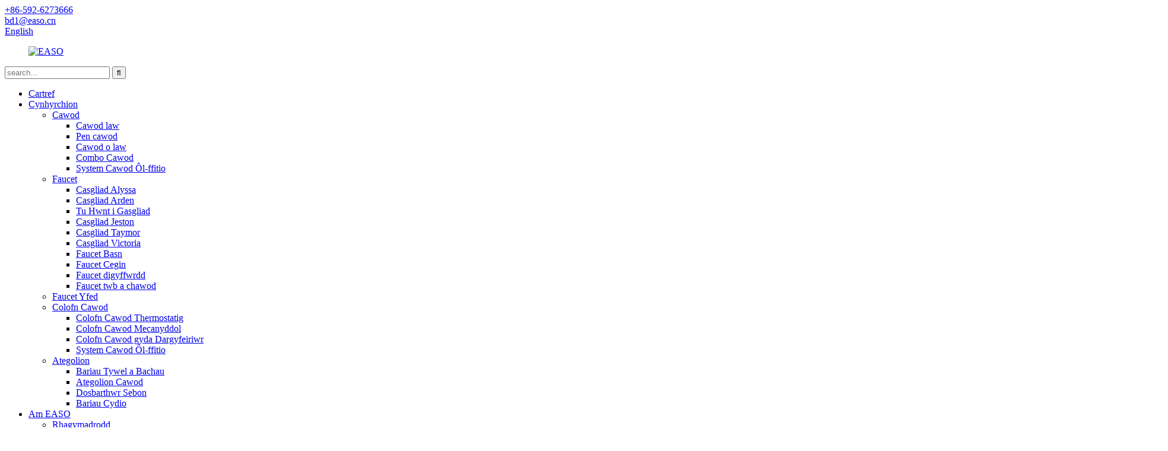

--- FILE ---
content_type: text/html
request_url: https://cy.easohome.com/products/
body_size: 7784
content:
<!DOCTYPE html> <html dir="ltr" lang="cy"> <head> <!-- Global site tag (gtag.js) - Google Analytics --> <script async src="https://www.googletagmanager.com/gtag/js?id=UA-65823195-107"></script> <script>
  window.dataLayer = window.dataLayer || [];
  function gtag(){dataLayer.push(arguments);}
  gtag('js', new Date());

  gtag('config', 'UA-65823195-107');
</script> <title>Cynhyrchion</title> <meta http-equiv="Content-Type" content="text/html; charset=UTF-8" /> <meta name="viewport" content="width=device-width,initial-scale=1,minimum-scale=1,maximum-scale=1,user-scalable=no"> <link rel="apple-touch-icon-precomposed" href=""> <meta name="format-detection" content="telephone=no"> <meta name="apple-mobile-web-app-capable" content="yes"> <meta name="apple-mobile-web-app-status-bar-style" content="black"> <link href="//cdn.globalso.com/easohome/style/global/style.css" rel="stylesheet"> <link href="//cdn.globalso.com/easohome/style/public/public.css" rel="stylesheet">   <link rel="shortcut icon" href="https://www.easohome.com/uploads/EASO-64x64.jpg" /> <meta name="description" content="Cynhyrchwyr Cynhyrchion, Ffatri, Cyflenwyr O Tsieina, Rydym yn mawr obeithio sefydlu rhai perthnasoedd boddhaol gyda chi yn y dyfodol agos. Byddwn yn rhoi gwybod i chi am ein cynnydd ac yn edrych ymlaen at feithrin cysylltiadau busnes cyson gyda chi." /> <link href="//cdn.globalso.com/hide_search.css" rel="stylesheet"/><link href="//www.easohome.com/style/cy.html.css" rel="stylesheet"/><link rel="alternate" hreflang="cy" href="https://www.easohome.com/cy/" /></head> <body> <header class="head-wrapper">   <nav class="gm-sep topbar">     <section class="layout">        <div class="gm-sep head-contact">         <div class="head-phone"> <a href="tel:+86-592-6273666"><span>+86-592-6273666</span></a> </div>        <div class="head-email"> <a href="/cy/cdn-cgi/l/email-protection#13717722537672607c3d707d" class="add_email12"><span><span class="__cf_email__" data-cfemail="11737520517470627e3f727f">[e-bost wedi'i warchod]</span></span></a> </div>      </div>         <div class="change-language ensemble">   <div class="change-language-info">     <div class="change-language-title medium-title">        <div class="language-flag language-flag-en"><a href="https://www.easohome.com/"><b class="country-flag"></b><span>English</span> </a></div>        <b class="language-icon"></b>      </div> 	<div class="change-language-cont sub-content">         <div class="empty"></div>     </div>   </div> </div> <!--theme187-->           </section>   </nav>   <nav class="nav-bar">     <div class="nav-wrap">     <figure class="logo"><a href="/cy/">                 <img src="https://cdnus.globalso.com/easohome/EASO1.png" alt="EASO">                 </a></figure>     <div class="head-search">       <div class="head-search-form">          <form  action="https://www.easohome.com/index.php" method="get">           <input class="search-ipt" type="text" placeholder="search..."  name="s" id="s" />           <input type="hidden" name="cat" value="490"/>           <input class="search-btn" type="submit"  id="searchsubmit" value="&#xf002;"/>         </form>       </div>       <div class="search-toggle"></div>     </div>     <ul class="nav">        <li id="menu-item-293" class="menu-item menu-item-type-custom menu-item-object-custom menu-item-293"><a href="/cy/">Cartref</a></li> <li id="menu-item-55" class="menu-item menu-item-type-taxonomy menu-item-object-category nav-current menu-item-55"><a href="/cy/products/">Cynhyrchion</a> <ul class="sub-menu"> 	<li id="menu-item-1299" class="menu-item menu-item-type-taxonomy menu-item-object-category menu-item-1299"><a href="/cy/shower-products/">Cawod</a> 	<ul class="sub-menu"> 		<li id="menu-item-1303" class="menu-item menu-item-type-taxonomy menu-item-object-category menu-item-1303"><a href="/cy/hand-shower/">Cawod law</a></li> 		<li id="menu-item-1641" class="menu-item menu-item-type-taxonomy menu-item-object-category menu-item-1641"><a href="/cy/shower-head/">Pen cawod</a></li> 		<li id="menu-item-1304" class="menu-item menu-item-type-taxonomy menu-item-object-category menu-item-1304"><a href="/cy/rain-shower/">Cawod o law</a></li> 		<li id="menu-item-1640" class="menu-item menu-item-type-taxonomy menu-item-object-category menu-item-1640"><a href="/cy/shower-combo/">Combo Cawod</a></li> 		<li id="menu-item-9432" class="menu-item menu-item-type-taxonomy menu-item-object-category menu-item-9432"><a href="/cy/retrofit-shower-system-products/">System Cawod Ôl-ffitio</a></li> 	</ul> </li> 	<li id="menu-item-1294" class="menu-item menu-item-type-taxonomy menu-item-object-category menu-item-1294"><a href="/cy/faucet/">Faucet</a> 	<ul class="sub-menu"> 		<li id="menu-item-9446" class="menu-item menu-item-type-taxonomy menu-item-object-category menu-item-9446"><a href="/cy/alyssa-collection/">Casgliad Alyssa</a></li> 		<li id="menu-item-9447" class="menu-item menu-item-type-taxonomy menu-item-object-category menu-item-9447"><a href="/cy/arden-collection/">Casgliad Arden</a></li> 		<li id="menu-item-9448" class="menu-item menu-item-type-taxonomy menu-item-object-category menu-item-9448"><a href="/cy/beyond-collection/">Tu Hwnt i Gasgliad</a></li> 		<li id="menu-item-9449" class="menu-item menu-item-type-taxonomy menu-item-object-category menu-item-9449"><a href="/cy/jeston-collection/">Casgliad Jeston</a></li> 		<li id="menu-item-9450" class="menu-item menu-item-type-taxonomy menu-item-object-category menu-item-9450"><a href="/cy/taymor-collection/">Casgliad Taymor</a></li> 		<li id="menu-item-9451" class="meun_border menu-item menu-item-type-taxonomy menu-item-object-category menu-item-9451"><a href="/cy/victoria-collection/">Casgliad Victoria</a></li> 		<li id="menu-item-8133" class="menu-item menu-item-type-taxonomy menu-item-object-category menu-item-8133"><a href="/cy/basin-faucet/">Faucet Basn</a></li> 		<li id="menu-item-1296" class="menu-item menu-item-type-taxonomy menu-item-object-category menu-item-1296"><a href="/cy/kitchen-faucet/">Faucet Cegin</a></li> 		<li id="menu-item-6496" class="menu-item menu-item-type-taxonomy menu-item-object-category menu-item-6496"><a href="/cy/touchless-faucet-faucet/">Faucet digyffwrdd</a></li> 		<li id="menu-item-6497" class="menu-item menu-item-type-taxonomy menu-item-object-category menu-item-6497"><a href="/cy/tub-shower-faucet-faucet/">Faucet twb a chawod</a></li> 	</ul> </li> 	<li id="menu-item-6495" class="menu-item menu-item-type-taxonomy menu-item-object-category menu-item-6495"><a href="/cy/drinking-fauce/">Faucet Yfed</a></li> 	<li id="menu-item-1305" class="menu-item menu-item-type-taxonomy menu-item-object-category menu-item-1305"><a href="/cy/shower-column/">Colofn Cawod</a> 	<ul class="sub-menu"> 		<li id="menu-item-1309" class="menu-item menu-item-type-taxonomy menu-item-object-category menu-item-1309"><a href="/cy/thermo-shower-column/">Colofn Cawod Thermostatig</a></li> 		<li id="menu-item-1307" class="menu-item menu-item-type-taxonomy menu-item-object-category menu-item-1307"><a href="/cy/mechanical-shower-column/">Colofn Cawod Mecanyddol</a></li> 		<li id="menu-item-1306" class="menu-item menu-item-type-taxonomy menu-item-object-category menu-item-1306"><a href="/cy/shower-column-with-diverter/">Colofn Cawod gyda Dargyfeiriwr</a></li> 		<li id="menu-item-7512" class="menu-item menu-item-type-taxonomy menu-item-object-category menu-item-7512"><a href="/cy/retrofit-shower-system/">System Cawod Ôl-ffitio</a></li> 	</ul> </li> 	<li id="menu-item-6490" class="menu-item menu-item-type-taxonomy menu-item-object-category menu-item-6490"><a href="/cy/accessories/">Ategolion</a> 	<ul class="sub-menu"> 		<li id="menu-item-6494" class="menu-item menu-item-type-taxonomy menu-item-object-category menu-item-6494"><a href="/cy/towel-bars-hooks/">Bariau Tywel a Bachau</a></li> 		<li id="menu-item-8791" class="menu-item menu-item-type-taxonomy menu-item-object-category menu-item-8791"><a href="/cy/shower-accessories/">Ategolion Cawod</a></li> 		<li id="menu-item-6493" class="menu-item menu-item-type-taxonomy menu-item-object-category menu-item-6493"><a href="/cy/soap-dispenser-accessories/">Dosbarthwr Sebon</a></li> 		<li id="menu-item-6491" class="menu-item menu-item-type-taxonomy menu-item-object-category menu-item-6491"><a href="/cy/grab-bars/">Bariau Cydio</a></li> 	</ul> </li> </ul> </li> <li id="menu-item-825" class="menu-item menu-item-type-post_type menu-item-object-page menu-item-825"><a href="/cy/about-us/">Am EASO</a> <ul class="sub-menu"> 	<li id="menu-item-1241" class="menu-item menu-item-type-post_type menu-item-object-page menu-item-1241"><a href="/cy/about-us/">Rhagymadrodd</a></li> 	<li id="menu-item-1237" class="menu-item menu-item-type-post_type menu-item-object-page menu-item-1237"><a href="/cy/company-history-2/">Hanes</a></li> 	<li id="menu-item-5841" class="menu-item menu-item-type-post_type menu-item-object-page menu-item-5841"><a href="/cy/service-ability/">Partner Busnes</a></li> </ul> </li> <li id="menu-item-1240" class="menu-item menu-item-type-post_type menu-item-object-page menu-item-1240"><a href="/cy/design-innovation/">Gwerth Craidd</a> <ul class="sub-menu"> 	<li id="menu-item-1242" class="menu-item menu-item-type-post_type menu-item-object-page menu-item-1242"><a href="/cy/design-innovation/">Dylunio</a></li> 	<li id="menu-item-6347" class="menu-item menu-item-type-custom menu-item-object-custom menu-item-6347"><a href="/cy/technology-innovation/">Arloesedd</a></li> 	<li id="menu-item-1244" class="menu-item menu-item-type-post_type menu-item-object-page menu-item-1244"><a href="/cy/quality-control/">Rheoli Ansawdd</a></li> 	<li id="menu-item-1245" class="menu-item menu-item-type-post_type menu-item-object-page menu-item-1245"><a href="/cy/manufacturing/">Gweithgynhyrchu</a></li> </ul> </li> <li id="menu-item-362" class="menu-item menu-item-type-custom menu-item-object-custom menu-item-362"><a href="/cy/news/">Newyddion</a></li> <li id="menu-item-353" class="menu-item menu-item-type-post_type menu-item-object-page menu-item-353"><a href="/cy/contact-us/">Cysylltwch â Ni</a></li> <li id="menu-item-9612" class="menu-item menu-item-type-custom menu-item-object-custom menu-item-9612"><a target="_blank" href="https://easowellness.com/">Cynnyrch Gofal Cartref</a></li>       </ul>     </div>   </nav> </header>     <nav class="path-bar">   <ul class="path-nav gm-sep">     <li> <a itemprop="breadcrumb" href="/cy/">Cartref</a></li><li> <a href="#">Cynhyrchion</a></li>   </ul> </nav>	 <section class="layout main_content">      	 <aside class="aside"> <section class="aside-wrap">            <section class="side-widget">              <div class="side-tit-bar">                 <h4 class="side-tit">Categorïau</h4>              </div>               <ul class="side-cate">                <li id="menu-item-1315" class="menu-item menu-item-type-taxonomy menu-item-object-category menu-item-1315"><a href="/cy/shower-products/">Cawod</a> <ul class="sub-menu"> 	<li id="menu-item-1319" class="menu-item menu-item-type-taxonomy menu-item-object-category menu-item-1319"><a href="/cy/hand-shower/">Cawod law</a></li> 	<li id="menu-item-1320" class="menu-item menu-item-type-taxonomy menu-item-object-category menu-item-1320"><a href="/cy/rain-shower/">Cawod o law</a></li> 	<li id="menu-item-1643" class="menu-item menu-item-type-taxonomy menu-item-object-category menu-item-1643"><a href="/cy/shower-head/">Pen cawod</a></li> 	<li id="menu-item-1644" class="menu-item menu-item-type-taxonomy menu-item-object-category menu-item-1644"><a href="/cy/shower-combo/">Combo Cawod</a></li> 	<li id="menu-item-9526" class="menu-item menu-item-type-taxonomy menu-item-object-category menu-item-9526"><a href="/cy/retrofit-shower-system-products/">System Cawod Ôl-ffitio</a></li> </ul> </li> <li id="menu-item-1310" class="menu-item menu-item-type-taxonomy menu-item-object-category menu-item-1310"><a href="/cy/faucet/">Faucet</a> <ul class="sub-menu"> 	<li id="menu-item-9590" class="menu-item menu-item-type-taxonomy menu-item-object-category menu-item-9590"><a href="/cy/alyssa-collection/">Casgliad Alyssa</a></li> 	<li id="menu-item-9591" class="menu-item menu-item-type-taxonomy menu-item-object-category menu-item-9591"><a href="/cy/arden-collection/">Casgliad Arden</a></li> 	<li id="menu-item-9592" class="menu-item menu-item-type-taxonomy menu-item-object-category menu-item-9592"><a href="/cy/beyond-collection/">Tu Hwnt i Gasgliad</a></li> 	<li id="menu-item-9593" class="menu-item menu-item-type-taxonomy menu-item-object-category menu-item-9593"><a href="/cy/jeston-collection/">Casgliad Jeston</a></li> 	<li id="menu-item-9594" class="menu-item menu-item-type-taxonomy menu-item-object-category menu-item-9594"><a href="/cy/taymor-collection/">Casgliad Taymor</a></li> 	<li id="menu-item-9595" class="menu-item menu-item-type-taxonomy menu-item-object-category menu-item-9595"><a href="/cy/victoria-collection/">Casgliad Victoria</a></li> 	<li id="menu-item-1645" class="menu-item menu-item-type-taxonomy menu-item-object-category menu-item-1645"><a href="/cy/basin-faucet/">Faucet Basn</a></li> 	<li id="menu-item-1312" class="menu-item menu-item-type-taxonomy menu-item-object-category menu-item-1312"><a href="/cy/kitchen-faucet/">Faucet Cegin</a></li> 	<li id="menu-item-6508" class="menu-item menu-item-type-taxonomy menu-item-object-category menu-item-6508"><a href="/cy/touchless-faucet-faucet/">Faucet digyffwrdd</a></li> 	<li id="menu-item-6509" class="menu-item menu-item-type-taxonomy menu-item-object-category menu-item-6509"><a href="/cy/tub-shower-faucet-faucet/">Faucet twb a chawod</a></li> </ul> </li> <li id="menu-item-6506" class="menu-item menu-item-type-taxonomy menu-item-object-category menu-item-6506"><a href="/cy/drinking-fauce/">Faucet Yfed</a></li> <li id="menu-item-1321" class="menu-item menu-item-type-taxonomy menu-item-object-category menu-item-1321"><a href="/cy/shower-column/">Colofn Cawod</a> <ul class="sub-menu"> 	<li id="menu-item-1325" class="menu-item menu-item-type-taxonomy menu-item-object-category menu-item-1325"><a href="/cy/thermo-shower-column/">Colofn Cawod Thermo</a></li> 	<li id="menu-item-1323" class="menu-item menu-item-type-taxonomy menu-item-object-category menu-item-1323"><a href="/cy/mechanical-shower-column/">Colofn Cawod Mecanyddol</a></li> 	<li id="menu-item-1322" class="menu-item menu-item-type-taxonomy menu-item-object-category menu-item-1322"><a href="/cy/shower-column-with-diverter/">Colofn Cawod gyda Dargyfeiriwr</a></li> 	<li id="menu-item-7515" class="menu-item menu-item-type-taxonomy menu-item-object-category menu-item-7515"><a href="/cy/retrofit-shower-system/">System Cawod Ôl-ffitio</a></li> </ul> </li> <li id="menu-item-6499" class="menu-item menu-item-type-taxonomy menu-item-object-category menu-item-6499"><a href="/cy/accessories/">Ategolion</a> <ul class="sub-menu"> 	<li id="menu-item-6503" class="menu-item menu-item-type-taxonomy menu-item-object-category menu-item-6503"><a href="/cy/towel-bars-hooks/">Bariau Tywel a Bachau</a></li> 	<li id="menu-item-8792" class="menu-item menu-item-type-taxonomy menu-item-object-category menu-item-8792"><a href="/cy/shower-accessories/">Ategolion Cawod</a></li> 	<li id="menu-item-6502" class="menu-item menu-item-type-taxonomy menu-item-object-category menu-item-6502"><a href="/cy/soap-dispenser-accessories/">Dosbarthwr Sebon</a></li> 	<li id="menu-item-6500" class="menu-item menu-item-type-taxonomy menu-item-object-category menu-item-6500"><a href="/cy/grab-bars/">Bariau Cydio</a></li> </ul> </li>                 </ul>                 </section>  		  <div class="side-widget">                 <div class="side-tit-bar">                 <h2 class="side-tit">Cynhyrchion dan sylw</h2>                 </div>                 <div class="side-product-items">                 <span  class="btn-prev"></span>          			<div class="items_content">                      <ul class="gm-sep"> <li class="side_product_item"><figure>                              <a  class="item-img" href="/cy/ethan-pull-down-kitchen-faucet-product/"><img src="https://cdnus.globalso.com/easohome/012-300x300.jpg" alt="Faucet cegin tynnu i lawr Ethan gyda Blade Spray"></a>                               <figcaption><a href="/cy/ethan-pull-down-kitchen-faucet-product/">Faucet cegin tynnu i lawr Ethan gyda Blade Spray</a></figcaption>                           </figure>                           </li>                         <li class="side_product_item"><figure>                              <a  class="item-img" href="/cy/dino-led-pulldown-kichten-faucet-product/"><img src="https://cdnus.globalso.com/easohome/0110-300x300.png" alt="Faucet Kichten Pulldown LED Dino Gyda Chwistrellwr Tynnu-Lawr LED 2F"></a>                               <figcaption><a href="/cy/dino-led-pulldown-kichten-faucet-product/">Faucet Kichten Pulldown LED Dino Gyda 2F LED Pull-D...</a></figcaption>                           </figure>                           </li>                         <li class="side_product_item"><figure>                              <a  class="item-img" href="/cy/victoria-4-centerset-bathroom-faucet-product/"><img src="https://cdnus.globalso.com/easohome/019-279x300.png" alt="Faucet Ystafell Ymolchi Victoria 4” Centerset"></a>                               <figcaption><a href="/cy/victoria-4-centerset-bathroom-faucet-product/">Faucet Ystafell Ymolchi Victoria 4” Centerset</a></figcaption>                           </figure>                           </li>                         <li class="side_product_item"><figure>                              <a  class="item-img" href="/cy/jeston-single-handle-ts-faucet-product/"><img src="https://cdnus.globalso.com/easohome/018-300x300.png" alt="Faucet T&S Handle Sengl Jeston"></a>                               <figcaption><a href="/cy/jeston-single-handle-ts-faucet-product/">Faucet T&S Handle Sengl Jeston</a></figcaption>                           </figure>                           </li>                         <li class="side_product_item"><figure>                              <a  class="item-img" href="/cy/beyond-single-handle-ts-faucet-product/"><img src="https://cdnus.globalso.com/easohome/011-300x300.jpg" alt="Y tu hwnt i Faucet T&S Handle Sengl"></a>                               <figcaption><a href="/cy/beyond-single-handle-ts-faucet-product/">Y tu hwnt i Faucet T&S Handle Sengl</a></figcaption>                           </figure>                           </li>                         <li class="side_product_item"><figure>                              <a  class="item-img" href="/cy/alyssa-single-handle-lavatory-faucet-product/"><img src="https://cdnus.globalso.com/easohome/017-300x300.png" alt="Faucet Toiled Trin Sengl Alyssa"></a>                               <figcaption><a href="/cy/alyssa-single-handle-lavatory-faucet-product/">Faucet Toiled Trin Sengl Alyssa</a></figcaption>                           </figure>                           </li>                         <li class="side_product_item"><figure>                              <a  class="item-img" href="/cy/retrofit-shower-system-product/"><img src="https://cdnus.globalso.com/easohome/016-300x300.png" alt="System Cawod Ôl-ffitio"></a>                               <figcaption><a href="/cy/retrofit-shower-system-product/">System Cawod Ôl-ffitio</a></figcaption>                           </figure>                           </li>                         <li class="side_product_item"><figure>                              <a  class="item-img" href="/cy/maria-series-6-setting-shower-combo-product/"><img src="https://cdnus.globalso.com/easohome/023-300x300.png" alt="Combo Cawod 6-Gosod Cyfres Maria gyda Chwistrell Powerwash"></a>                               <figcaption><a href="/cy/maria-series-6-setting-shower-combo-product/">Combo Cawod 6-Gosod Cyfres Maria gyda Powerwash S...</a></figcaption>                           </figure>                           </li>                         <li class="side_product_item"><figure>                              <a  class="item-img" href="/cy/ealing-series-4-setting-shower-combo-product/"><img src="https://cdnus.globalso.com/easohome/014-300x300.png" alt="Cyfres Ealing 4-Gosod Cawod Combo"></a>                               <figcaption><a href="/cy/ealing-series-4-setting-shower-combo-product/">Cyfres Ealing 4-Gosod Cawod Combo</a></figcaption>                           </figure>                           </li>                         <li class="side_product_item"><figure>                              <a  class="item-img" href="/cy/essa-series-1-setting-rain-shower-product/"><img src="https://cdnus.globalso.com/easohome/022-300x300.png" alt="Cyfres Essa 1-Gosod Cawod Glaw"></a>                               <figcaption><a href="/cy/essa-series-1-setting-rain-shower-product/">Cyfres Essa 1-Gosod Cawod Glaw</a></figcaption>                           </figure>                           </li>                         <li class="side_product_item"><figure>                              <a  class="item-img" href="/cy/gilson-series-hand-shower-with-cleaning-spray-product/"><img src="https://cdnus.globalso.com/easohome/05.1-300x300.jpg" alt="Cawod Llaw Cyfres Gilson Gyda Chwistrell Glanhau"></a>                               <figcaption><a href="/cy/gilson-series-hand-shower-with-cleaning-spray-product/">Cawod Llaw Cyfres Gilson Gyda Chwistrell Glanhau</a></figcaption>                           </figure>                           </li>                         <li class="side_product_item"><figure>                              <a  class="item-img" href="/cy/talis-series-magnetic-handheld-shower-product/"><img src="https://cdnus.globalso.com/easohome/04-300x300.png" alt="Cawod Llaw Magnetig Cyfres Talis"></a>                               <figcaption><a href="/cy/talis-series-magnetic-handheld-shower-product/">Cawod Llaw Magnetig Cyfres Talis</a></figcaption>                           </figure>                           </li>                         <li class="side_product_item"><figure>                              <a  class="item-img" href="/cy/8252c-alyssa-collection-alyssa-trim-kit-with-rough-in-valve-product/"><img src="https://cdnus.globalso.com/easohome/8252C-Alyssa-Collection-Alyssa Trim Kit With Rough-in Valve-01-300x300.png" alt="8252 Pecyn Trim Casgliad Alyssa Gyda Falf Garw"></a>                               <figcaption><a href="/cy/8252c-alyssa-collection-alyssa-trim-kit-with-rough-in-valve-product/">8252 Pecyn Trim Casgliad Alyssa Gyda Falf Garw</a></figcaption>                           </figure>                           </li>                         <li class="side_product_item"><figure>                              <a  class="item-img" href="/cy/8252b-beyond-collection-tub-and-shower-with-valve-included-solid-brass-valve-product/"><img src="https://cdnus.globalso.com/easohome/8252B-Beyond-Collection-Tub-and-shower-with-valve-Included-solid-brass-valve-01-300x300.jpg" alt="8252B Tu Hwnt i Gasgliad Twb a chawod gyda falf Yn cynnwys falf pres solet"></a>                               <figcaption><a href="/cy/8252b-beyond-collection-tub-and-shower-with-valve-included-solid-brass-valve-product/">8252B Tu Hwnt i Gasgliad Twb a chawod gyda falf Mewn...</a></figcaption>                           </figure>                           </li>                         <li class="side_product_item"><figure>                              <a  class="item-img" href="/cy/8252-arden-collection-tub-and-shower-with-valve-included-solid-brass-valve-product/"><img src="https://cdnus.globalso.com/easohome/8252-Arden-Collection-Tub-and-shower-with-valve-Included-solid-brass-valve-02-300x300.png" alt="8252 Casgliad Arden Twb a chawod gyda falf Yn cynnwys falf pres solet"></a>                               <figcaption><a href="/cy/8252-arden-collection-tub-and-shower-with-valve-included-solid-brass-valve-product/">8252 Twb Casgliad Arden a chawod gyda falf gan gynnwys...</a></figcaption>                           </figure>                           </li>                         <li class="side_product_item"><figure>                              <a  class="item-img" href="/cy/8440c-vera-pulldown-kitchen-faucet-product/"><img src="https://cdnus.globalso.com/easohome/8440C-Vera-pulldown-kitchen-faucet-02-300x300.png" alt="8440C Vera Pulldown Faucet Cegin"></a>                               <figcaption><a href="/cy/8440c-vera-pulldown-kitchen-faucet-product/">8440C Vera Pulldown Faucet Cegin</a></figcaption>                           </figure>                           </li>                         <li class="side_product_item"><figure>                              <a  class="item-img" href="/cy/8440b-vera-pullout-kitchen-faucet-product/"><img src="https://cdnus.globalso.com/easohome/8440B-Vera-Pullout-Kitchen-Faucet-07-300x300.png" alt="8440B Faucet Cegin Vera Pullout"></a>                               <figcaption><a href="/cy/8440b-vera-pullout-kitchen-faucet-product/">8440B Faucet Cegin Vera Pullout</a></figcaption>                           </figure>                           </li>                         <li class="side_product_item"><figure>                              <a  class="item-img" href="/cy/8440a-vera-pulldown-kitchen-faucet-product/"><img src="https://cdnus.globalso.com/easohome/8440A-Vera-Pulldown-Kitchen-Faucet-07-300x300.jpg" alt="8440A Vera Pulldown Faucet Cegin"></a>                               <figcaption><a href="/cy/8440a-vera-pulldown-kitchen-faucet-product/">8440A Vera Pulldown Faucet Cegin</a></figcaption>                           </figure>                           </li>                                                                </ul>                  </div>                 <span  class="btn-next"></span>                 </div>             </div> 		   </section> 	  </aside>       <section class="main">        <div class="main-tit-bar">                  <h1 class="title">Cynhyrchion</h1>                  <div class="share-this"> <div class="addthis_sharing_toolbox"></div>                  </div>                  <div class="clear"></div>               </div>               <div class="banner_section"> 				<div class="main_banner main_banner_slider"> 					<ul class="swiper-wrapper">Arae<li class="swiper-slide"><img src="https://www.easohome.com/uploads/dsf-3.jpg"/></li> 					 				<li class="swiper-slide"><img src="https://www.easohome.com/uploads/dsf-2.jpg"/></li> 					 				<li class="swiper-slide"><img src="https://www.easohome.com/uploads/dsf-1.jpg"/></li> 									</ul> 					<div class="swiper-control"> 					<div class="swiper-pagination"></div> 					</div> 				</div> 			<!-- <div class="main_intro">Based on diversified market needs and continuous innovation pursuit, EASO keep enriching our product categories, showers and faucets are our key lines. For the shower category, it covers handheld shower, showerhead, shower combo, shower system and accessories etc.  For faucet category, it varies from lavatory faucet, kitchen faucet, instant heating faucet, filtration faucet, to sensor faucet etc. Also we have healthcare products such as shower seat, beauty shower. We offer flexible product spec to satisfy specific market demand and different price position, we oriented to help customer succeed in the market with professional product solutions.</div> 			</div> -->      <div class="items_list">                 <ul class="gm-sep">    <li class="product-item wow flipInY animated">             <figure class="item-wrap">               <span class="item-img"><img src="https://cdnus.globalso.com/easohome/011-300x300.jpg" alt="Y tu hwnt i Faucet T&S Handle Sengl"><a href="/cy/beyond-single-handle-ts-faucet-product/" class="item-shadow" title="Beyond Single Handle T&#038;S Faucet"></a> </span>               <figcaption> 			  <div class="item-info">                      <h3 class="item-title"><a href="/cy/beyond-single-handle-ts-faucet-product/" title="Beyond Single Handle T&#038;S Faucet">Y tu hwnt i Faucet T&S Handle Sengl</a></h3>                               </div>                              </figcaption>             </figure>           </li>    <li class="product-item wow flipInY animated">             <figure class="item-wrap">               <span class="item-img"><img src="https://cdnus.globalso.com/easohome/121010490001-2-300x300.png" alt="Faucet cegin tynnu i lawr arddull newydd Faucet un handlen Dyfrffordd pres 25mm cetris ceramig"><a href="/cy/121010490001-product/" class="item-shadow" title="New style pull-down kitchen faucet One-handle faucet Brass waterway 25mm Ceramic cartridge"></a> </span>               <figcaption> 			  <div class="item-info">                      <h3 class="item-title"><a href="/cy/121010490001-product/" title="New style pull-down kitchen faucet One-handle fauc">Faucet cegin tynnu i lawr arddull newydd Un handlen f...</a></h3>                               </div>                              </figcaption>             </figure>           </li>    <li class="product-item wow flipInY animated">             <figure class="item-wrap">               <span class="item-img"><img src="https://cdnus.globalso.com/easohome/014-11-300x300.png" alt="014 Falf cydbwysedd pwysau faucet"><a href="/cy/pressure-balance-valve-faucet-014-product/" class="item-shadow" title="014 Pressure balance valve faucet"></a> </span>               <figcaption> 			  <div class="item-info">                      <h3 class="item-title"><a href="/cy/pressure-balance-valve-faucet-014-product/" title="014 Pressure balance valve faucet">014 Falf cydbwysedd pwysau faucet</a></h3>                               </div>                              </figcaption>             </figure>           </li>    <li class="product-item wow flipInY animated">             <figure class="item-wrap">               <span class="item-img"><img src="https://cdnus.globalso.com/easohome/Alyssa-Pulldown-Kitchen-Faucet-Transitional-Kitchen-Faucet-12101195-1-300x300.jpg" alt="Faucet Cegin Alyssa Pulldown, Faucet Cegin Trosiannol 12101195"><a href="/cy/alyssa-pulldown-kitchen-faucet-transitional-kitchen-faucet-12101195-product/" class="item-shadow" title="Alyssa Pulldown Kitchen Faucet, Transitional Kitchen Faucet 12101195"></a> </span>               <figcaption> 			  <div class="item-info">                      <h3 class="item-title"><a href="/cy/alyssa-pulldown-kitchen-faucet-transitional-kitchen-faucet-12101195-product/" title="Alyssa Pulldown Kitchen Faucet, Transitional Kitch">Faucet Cegin Alyssa Pulldown, Pecyn Trosiannol...</a></h3>                               </div>                              </figcaption>             </figure>           </li>    <li class="product-item wow flipInY animated">             <figure class="item-wrap">               <span class="item-img"><img src="https://cdnus.globalso.com/easohome/012-300x300.jpg" alt="Faucet cegin tynnu i lawr Ethan gyda Blade Spray"><a href="/cy/ethan-pull-down-kitchen-faucet-product/" class="item-shadow" title="Ethan pull-down kitchen faucet with Blade Spray"></a> </span>               <figcaption> 			  <div class="item-info">                      <h3 class="item-title"><a href="/cy/ethan-pull-down-kitchen-faucet-product/" title="Ethan pull-down kitchen faucet with Blade Spray">Faucet cegin tynnu i lawr Ethan gyda Blade Spray</a></h3>                               </div>                              </figcaption>             </figure>           </li>    <li class="product-item wow flipInY animated">             <figure class="item-wrap">               <span class="item-img"><img src="https://cdnus.globalso.com/easohome/Hera-Collection-Kitchen-Faucet-with-3F-Pull-Down-Spray-12101181-01-300x300.png" alt="Faucet Cegin Casgliad Hera gyda Chwistrell Tynnu 3F i Lawr 12101181"><a href="/cy/hera-collection-kitchen-faucet-with-3f-pull-down-spray-12101181-product/" class="item-shadow" title="Hera Collection Kitchen Faucet with 3F Pull Down Spray 12101181"></a> </span>               <figcaption> 			  <div class="item-info">                      <h3 class="item-title"><a href="/cy/hera-collection-kitchen-faucet-with-3f-pull-down-spray-12101181-product/" title="Hera Collection Kitchen Faucet with 3F Pull Down S">Faucet Cegin Casgliad Hera gyda 3F Pull Dow ...</a></h3>                               </div>                              </figcaption>             </figure>           </li>    <li class="product-item wow flipInY animated">             <figure class="item-wrap">               <span class="item-img"><img src="https://cdnus.globalso.com/easohome/890002-2-300x300.png" alt="Un handlen yfed fauc Hidlo faucet"><a href="/cy/single-handle-dringing-fauct-filtration-faucet-product/" class="item-shadow" title="Single handle drinking fauct Filtration faucet"></a> </span>               <figcaption> 			  <div class="item-info">                      <h3 class="item-title"><a href="/cy/single-handle-dringing-fauct-filtration-faucet-product/" title="Single handle drinking fauct Filtration faucet">Un handlen yfed fauc Hidlo faucet</a></h3>                               </div>                              </figcaption>             </figure>           </li>    <li class="product-item wow flipInY animated">             <figure class="item-wrap">               <span class="item-img"><img src="https://cdnus.globalso.com/easohome/2In1-Kitchen-Faucet-with-filter-function.2-300x300.png" alt="Faucet Cegin 2In1 gyda swyddogaeth hidlo"><a href="/cy/2in1-kitchen-faucet-with-filter-function-product/" class="item-shadow" title="2In1 Kitchen Faucet with filter function"></a> </span>               <figcaption> 			  <div class="item-info">                      <h3 class="item-title"><a href="/cy/2in1-kitchen-faucet-with-filter-function-product/" title="2In1 Kitchen Faucet with filter function">Faucet Cegin 2In1 gyda swyddogaeth hidlo</a></h3>                               </div>                              </figcaption>             </figure>           </li>    <li class="product-item wow flipInY animated">             <figure class="item-wrap">               <span class="item-img"><img src="https://cdnus.globalso.com/easohome/017-300x300.png" alt="Faucet Toiled Trin Sengl Alyssa"><a href="/cy/alyssa-single-handle-lavatory-faucet-product/" class="item-shadow" title="Alyssa Single Handle Lavatory Faucet"></a> </span>               <figcaption> 			  <div class="item-info">                      <h3 class="item-title"><a href="/cy/alyssa-single-handle-lavatory-faucet-product/" title="Alyssa Single Handle Lavatory Faucet">Faucet Toiled Trin Sengl Alyssa</a></h3>                               </div>                              </figcaption>             </figure>           </li>    <li class="product-item wow flipInY animated">             <figure class="item-wrap">               <span class="item-img"><img src="https://cdnus.globalso.com/easohome/05.1-300x300.jpg" alt="Cawod Llaw Cyfres Gilson Gyda Chwistrell Glanhau"><a href="/cy/gilson-series-hand-shower-with-cleaning-spray-product/" class="item-shadow" title="Gilson Series Hand Shower With Cleaning Spray"></a> </span>               <figcaption> 			  <div class="item-info">                      <h3 class="item-title"><a href="/cy/gilson-series-hand-shower-with-cleaning-spray-product/" title="Gilson Series Hand Shower With Cleaning Spray">Cawod Llaw Cyfres Gilson Gyda Chwistrell Glanhau</a></h3>                               </div>                              </figcaption>             </figure>           </li>    <li class="product-item wow flipInY animated">             <figure class="item-wrap">               <span class="item-img"><img src="https://cdnus.globalso.com/easohome/014-300x300.png" alt="Cyfres Ealing 4-Gosod Cawod Combo"><a href="/cy/ealing-series-4-setting-shower-combo-product/" class="item-shadow" title="Ealing Series 4-Setting Shower Combo"></a> </span>               <figcaption> 			  <div class="item-info">                      <h3 class="item-title"><a href="/cy/ealing-series-4-setting-shower-combo-product/" title="Ealing Series 4-Setting Shower Combo">Cyfres Ealing 4-Gosod Cawod Combo</a></h3>                               </div>                              </figcaption>             </figure>           </li>    <li class="product-item wow flipInY animated">             <figure class="item-wrap">               <span class="item-img"><img src="https://cdnus.globalso.com/easohome/023-300x300.png" alt="Combo Cawod 6-Gosod Cyfres Maria gyda Chwistrell Powerwash"><a href="/cy/maria-series-6-setting-shower-combo-product/" class="item-shadow" title="Maria Series 6-Setting Shower Combo with Powerwash Spray"></a> </span>               <figcaption> 			  <div class="item-info">                      <h3 class="item-title"><a href="/cy/maria-series-6-setting-shower-combo-product/" title="Maria Series 6-Setting Shower Combo with Powerwash">Combo Cawod 6-Gosod Cyfres Maria gyda Powerw...</a></h3>                               </div>                              </figcaption>             </figure>           </li>          </ul>        </div>            <div class="page-bar">          <div class="pages"><a href='/cy/products/' class='current'>1</a><a href='/cy/products/page/2/'>2</a><a href='/cy/products/page/3/'>3</a><a href='/cy/products/page/4/'>4</a><a href='/cy/products/page/5/'>5</a><a href='/cy/products/page/6/'>6</a><a href="/cy/products/page/2/" >Nesaf ></a><a href='/cy/products/page/14/' class='extend' title='The Last Page'>>></a> <span class='current2'>Tudalen 1/14</span></div>       </div>    </section> </section> <footer class="foot-wrapper">   <section class="footer-top">     <section class="layout">       <section class="footer-social"> <span class="social-tit">Aros Cyswllt!</span>         <ul class="gm-sep foot-social">                       <li><a target="_blank" href=""><img src="https://cdnus.globalso.com/easohome/22763d1c.png" alt="trydar"></a></li>                         <li><a target="_blank" href="https://www.youtube.com/channel/UC0oZPQFd5q4d1zluOeTSpbA"><img src="https://cdnus.globalso.com/easohome/5693b9fa.png" alt="youtube"></a></li>                         <li><a target="_blank" href="https://business.facebook.com/latest/home?asset_id=101604618911485&nav_ref=pages_you_manage_navigation"><img src="https://cdnus.globalso.com/easohome/2453f298.png" alt="wyneb"></a></li>                         <li><a target="_blank" href=""><img src="https://cdnus.globalso.com/easohome/20d89c2d.png" alt="ins"></a></li>                         <li><a target="_blank" href=""><img src="https://cdnus.globalso.com/easohome/0a6ded5b.png" alt="Linkedin Yn"></a></li>                     </ul>       </section>       <section class="foot-inquiry" data-wow-delay="1s">         <div class="inquiry-info">Tanysgrifiwch i'n Cylchlythyr :</div>         <div class="subscribe">           <div class="email inquiryfoot" onclick="showMsgPop();">ymholiad nawr</div>         </div>       </section>     </section>   </section>   <section class="layout foot-items">     <ul class="gem-sep">       <li class="foot-item  wow fadeInUp"> <i class="foot_addr foot-ico"></i>           <h3 class="contact-tit">ymweld â ni</h3>           <div class="contact-detail">4-5F, Rhif 1020, Heol Guankou Canol, Ardal Jimei, Xiamen, Tsieina 361023</div>        </li>         <li class="foot-item  wow fadeInUp"> <i class="foot_phone foot-ico"></i>           <h3 class="contact-tit">ffoniwch ni</h3>           <div class="contact-detail">+86-592-6273666</div>                  </li>         <li class="foot-item  wow fadeInUp"> <i class="foot_email foot-ico"></i>           <h3 class="contact-tit">E-bostiwch Ni</h3>            <div class="contact-detail"><a href="/cy/cdn-cgi/l/email-protection#ea888edbaa8f8b9985c48984"><span class="__cf_email__" data-cfemail="15777124557074667a3b767b">[e-bost wedi'i warchod]</span></a> </div>           <div class="contact-detail"><a href="/cy/cdn-cgi/l/email-protection" class="__cf_email__" data-cfemail="244e4b5d47410a504d454a644145574b0a474a">[e-bost wedi'i warchod]</a></div>        </li>                          </ul>   </section>   <section class="foot-bottom">     <div class="layout">      <div class="copyright">© Hawlfraint - 2010-2023 : Cedwir Pob Hawl.<!--<script type="text/javascript" src="//www.globalso.site/livechat.js"></script>-->       </div>       <ul class="foot-nav">       <li><a href="/cy/featured/">Cynhyrchion Poeth</a></li>        <li> <a href="/cy/sitemap.xml">Map o'r wefan</a></li>         <li><a href="https://m.easohome.com/">AMP Symudol</a></li>  <br><a href='/cy/shower-column/' title='Shower Column'>Colofn Cawod</a>,  <a href='/cy/shower-faucet/' title='Shower Faucet'>Faucet cawod</a>,  <a href='/cy/delta-shower/' title='Delta Shower'>Cawod Delta</a>,  <a href='/cy/home-depot-shower-faucets/' title='Home Depot Shower Faucets'>Faucets Cawod Home Depot</a>,  <a href='/cy/bar-faucet/' title='Bar Faucet'>Faucet Bar</a>,  <a href='/cy/shower-tap/' title='Shower Tap'>Tap Cawod</a>,       </ul>     </div>   </section> </footer>                 <aside class="scrollsidebar" id="scrollsidebar">   <div class="side_content">     <div class="side_list">       <header class="hd"><img src="//cdn.goodao.net/title_pic.png" alt="Ar-lein Inuiry"/></header>       <div class="cont">         <li><a class="email" href="javascript:" onclick="showMsgPop();">Anfon E-bost</a></li>                                       </div>                   <div class="side_title"><a  class="close_btn"><span>x</span></a></div>     </div>   </div>   <div class="show_btn"></div> </aside>   <section class="inquiry-pop-bd">            <section class="inquiry-pop">                 <i class="ico-close-pop" onclick="hideMsgPop();"></i>  <script data-cfasync="false" src="/cdn-cgi/scripts/5c5dd728/cloudflare-static/email-decode.min.js"></script><script type="text/javascript" src="//www.globalso.site/form.js"></script>            </section> </section> <script type="text/javascript" src="//cdn.globalso.com/easohome/style/global/js/jquery.min.js"></script> <script type="text/javascript" src="//cdn.globalso.com/easohome/style/global/js/common.js"></script> <script type="text/javascript" src="//cdn.globalso.com/easohome/style/public/public.js"></script> <script src="https://cdnus.globalso.com/style/js/stats_init.js"></script>      <script type="text/javascript">

if(typeof jQuery == 'undefined' || typeof jQuery.fn.on == 'undefined') {
	document.write('<script src="https://www.easohome.com/wp-content/plugins/bb-plugin/js/jquery.js"><\/script>');
	document.write('<script src="https://www.easohome.com/wp-content/plugins/bb-plugin/js/jquery.migrate.min.js"><\/script>');
}

</script><link rel='stylesheet' id='fl-builder-layout-9512-css'  href='https://www.easohome.com/uploads/bb-plugin/cache/9512-layout.css?ver=a9b3779f99e17bd46cbeb70303d74911' type='text/css' media='all' /> <link rel='stylesheet' id='fl-builder-layout-9492-css'  href='https://www.easohome.com/uploads/bb-plugin/cache/9492-layout-partial.css?ver=dff1f7ef6e9ff5487a45cb01b2c37da5' type='text/css' media='all' /> <link rel='stylesheet' id='fl-builder-layout-9482-css'  href='https://www.easohome.com/uploads/bb-plugin/cache/9482-layout-partial.css?ver=4aa6df26e587fd08c4c14cf709587b1d' type='text/css' media='all' /> <link rel='stylesheet' id='fl-builder-layout-9472-css'  href='https://www.easohome.com/uploads/bb-plugin/cache/9472-layout-partial.css?ver=792b18d4c299a53aa5dd1799effda356' type='text/css' media='all' /> <link rel='stylesheet' id='fl-builder-layout-9463-css'  href='https://www.easohome.com/uploads/bb-plugin/cache/9463-layout-partial.css?ver=6b1d45179709bc78b8436b546268960f' type='text/css' media='all' /> <link rel='stylesheet' id='fl-builder-layout-9453-css'  href='https://www.easohome.com/uploads/bb-plugin/cache/9453-layout-partial.css?ver=3f648376334f25390f437ffc5311ca04' type='text/css' media='all' /> <link rel='stylesheet' id='fl-builder-layout-9431-css'  href='https://www.easohome.com/uploads/bb-plugin/cache/9431-layout-partial.css?ver=328470b1e375f1081f0e8807f2804412' type='text/css' media='all' /> <link rel='stylesheet' id='fl-builder-layout-9417-css'  href='https://www.easohome.com/uploads/bb-plugin/cache/9417-layout-partial.css?ver=355bd4f3a2ec816b9b57f978fb7df459' type='text/css' media='all' /> <link rel='stylesheet' id='fl-builder-layout-9404-css'  href='https://www.easohome.com/uploads/bb-plugin/cache/9404-layout-partial.css?ver=2edd0a11d8ab415803a192ab929319a7' type='text/css' media='all' /> <link rel='stylesheet' id='fl-builder-layout-9387-css'  href='https://www.easohome.com/uploads/bb-plugin/cache/9387-layout-partial.css?ver=549a9e333aa4108426440364fa1d1c15' type='text/css' media='all' /> <link rel='stylesheet' id='fl-builder-layout-9368-css'  href='https://www.easohome.com/uploads/bb-plugin/cache/9368-layout-partial.css?ver=5988a6644ef49570974e6cfadb0962fb' type='text/css' media='all' /> <link rel='stylesheet' id='fl-builder-layout-9350-css'  href='https://www.easohome.com/uploads/bb-plugin/cache/9350-layout-partial.css?ver=93862c09da7c2b7d9f5d5287cbb4e292' type='text/css' media='all' />   <script type='text/javascript' src='https://www.easohome.com/wp-content/plugins/bb-plugin/js/jquery.waypoints.min.js?ver=1.9.1'></script> <script type='text/javascript' src='https://www.easohome.com/uploads/bb-plugin/cache/9512-layout.js?ver=a9b3779f99e17bd46cbeb70303d74911'></script> <script src="//cdnus.globalso.com/common_front.js"></script><script src="//www.easohome.com/style/cy.html.js"></script><script defer src="https://static.cloudflareinsights.com/beacon.min.js/vcd15cbe7772f49c399c6a5babf22c1241717689176015" integrity="sha512-ZpsOmlRQV6y907TI0dKBHq9Md29nnaEIPlkf84rnaERnq6zvWvPUqr2ft8M1aS28oN72PdrCzSjY4U6VaAw1EQ==" data-cf-beacon='{"version":"2024.11.0","token":"bbe3c4ef525b4f7ea1611f626c16605e","r":1,"server_timing":{"name":{"cfCacheStatus":true,"cfEdge":true,"cfExtPri":true,"cfL4":true,"cfOrigin":true,"cfSpeedBrain":true},"location_startswith":null}}' crossorigin="anonymous"></script>
</body>  </html><!-- Globalso Cache file was created in 0.42996907234192 seconds, on 31-03-25 21:03:46 --><!-- via php -->

--- FILE ---
content_type: text/css
request_url: https://www.easohome.com/uploads/bb-plugin/cache/9492-layout-partial.css?ver=dff1f7ef6e9ff5487a45cb01b2c37da5
body_size: -191
content:
 .fl-node-5fcd8f406d7d3 > .fl-row-content-wrap {padding-top:0px;padding-right:0px;padding-bottom:0px;padding-left:0px;}.fl-node-6694998ee10e4 {width: 100%;}.fl-node-66949a9972c44 {width: 100%;}.fl-node-6695d246b7fd7 {width: 100%;}.fl-node-6694cdb63f15d {width: 100%;}.fl-node-6695d26ebcfa5 {width: 62.92%;}.fl-node-6698b51dd4dac {width: 37.08%;}.fl-node-6698b80f6132d {width: 100%;}.fl-node-6698b73c09a63 {width: 64.25%;}.fl-node-6695d2bf5c536 {width: 35.75%;} .fl-node-669499742813e > .fl-module-content {margin-left:10px;}

--- FILE ---
content_type: text/css
request_url: https://www.easohome.com/uploads/bb-plugin/cache/9482-layout-partial.css?ver=4aa6df26e587fd08c4c14cf709587b1d
body_size: -279
content:
 .fl-node-5fcd8f406d7d3 > .fl-row-content-wrap {padding-top:0px;padding-right:0px;padding-bottom:0px;padding-left:0px;}.fl-node-6694998ee10e4 {width: 100%;}.fl-node-66949a9972c44 {width: 100%;}.fl-node-6694cdb63f15d {width: 100%;} .fl-node-669499742813e > .fl-module-content {margin-left:10px;}

--- FILE ---
content_type: text/css
request_url: https://www.easohome.com/uploads/bb-plugin/cache/9472-layout-partial.css?ver=792b18d4c299a53aa5dd1799effda356
body_size: -334
content:
 .fl-node-5fcd8f406d7d3 > .fl-row-content-wrap {padding-top:0px;padding-right:0px;padding-bottom:0px;padding-left:0px;}.fl-node-6694998ee10e4 {width: 100%;}.fl-node-66949a9972c44 {width: 100%;}.fl-node-6694cdb63f15d {width: 100%;}.fl-node-6695cd3632974 {width: 100%;} .fl-node-669499742813e > .fl-module-content {margin-left:10px;}

--- FILE ---
content_type: text/css
request_url: https://www.easohome.com/uploads/bb-plugin/cache/9463-layout-partial.css?ver=6b1d45179709bc78b8436b546268960f
body_size: -284
content:
 .fl-node-5fcd8f406d7d3 > .fl-row-content-wrap {padding-top:0px;padding-right:0px;padding-bottom:0px;padding-left:0px;}.fl-node-6694998ee10e4 {width: 100%;}.fl-node-66949a9972c44 {width: 100%;}.fl-node-6698c5c5af716 {width: 16.58%;}.fl-node-6694cdb63f15d {width: 28.93%;}.fl-node-6698c5a8d99a2 {width: 54.49%;} .fl-node-669499742813e > .fl-module-content {margin-left:10px;}

--- FILE ---
content_type: text/css
request_url: https://www.easohome.com/uploads/bb-plugin/cache/9453-layout-partial.css?ver=3f648376334f25390f437ffc5311ca04
body_size: -156
content:
 .fl-node-5fcd8f406d7d3 > .fl-row-content-wrap {padding-top:0px;padding-right:0px;padding-bottom:0px;padding-left:0px;}.fl-node-6694998ee10e4 {width: 100%;}.fl-node-6698c2a865336 {width: 100%;}.fl-node-6698c293e559f {width: 100%;}.fl-node-6698c2ebb1f07 {width: 100%;}.fl-node-66949a9972c44 {width: 29.08%;}.fl-node-6698c2c3eb68a {width: 70.92%;} .fl-node-669499742813e > .fl-module-content {margin-left:10px;}

--- FILE ---
content_type: text/css
request_url: https://www.easohome.com/uploads/bb-plugin/cache/9431-layout-partial.css?ver=328470b1e375f1081f0e8807f2804412
body_size: -159
content:
 .fl-node-5fcd8f406d7d3 > .fl-row-content-wrap {padding-top:0px;padding-right:0px;padding-bottom:0px;padding-left:0px;}.fl-node-6694998ee10e4 {width: 100%;}.fl-node-66949a9972c44 {width: 50%;}.fl-node-6698c7bdd77fc {width: 50%;}.fl-node-6698c8e765aec {width: 50%;}.fl-node-6698c8ed0d4fb {width: 50%;}.fl-node-66949c116a825 {width: 33.33%;}.fl-node-6698c7d47027a {width: 33.33%;}.fl-node-6698c83a29998 {width: 33.33%;}.fl-node-6694c7c05ee2f {width: 31.58%;}.fl-node-6698c9102d93f {width: 68.42%;} .fl-node-669499742813e > .fl-module-content {margin-left:10px;}

--- FILE ---
content_type: text/css
request_url: https://www.easohome.com/uploads/bb-plugin/cache/9417-layout-partial.css?ver=355bd4f3a2ec816b9b57f978fb7df459
body_size: -284
content:
 .fl-node-5fcd8f406d7d3 > .fl-row-content-wrap {padding-top:0px;padding-right:0px;padding-bottom:0px;padding-left:0px;}.fl-node-5fcd8f406da01 {width: 100%;}.fl-node-6694998ee10e4 {width: 100%;}.fl-node-66949a9972c44 {width: 100%;}.fl-node-66949c116a825 {width: 100%;}.fl-node-6694c7c05ee2f {width: 100%;}.fl-node-6694cae360612 {width: 100%;}.fl-node-6698cab171ff3 {width: 50%;}.fl-node-6698caaaeca9a {width: 50%;} .fl-node-5fcd8f406da3e > .fl-module-content {margin-left:10px;} .fl-node-669499742813e > .fl-module-content {margin-left:10px;}

--- FILE ---
content_type: text/css
request_url: https://www.easohome.com/uploads/bb-plugin/cache/9404-layout-partial.css?ver=2edd0a11d8ab415803a192ab929319a7
body_size: -171
content:
 .fl-node-5fcd8f406d7d3 > .fl-row-content-wrap {padding-top:0px;padding-right:0px;padding-bottom:0px;padding-left:0px;}.fl-node-5fcd8f406da01 {width: 100%;}.fl-node-6694998ee10e4 {width: 100%;}.fl-node-6698cce48dcc6 {width: 100%;}.fl-node-6698cdbd9bf25 {width: 100%;}.fl-node-66949a9972c44 {width: 100%;}.fl-node-66949c116a825 {width: 100%;}.fl-node-6694c7c05ee2f {width: 100%;} .fl-node-5fcd8f406da3e > .fl-module-content {margin-left:10px;} .fl-node-669499742813e > .fl-module-content {margin-left:10px;}

--- FILE ---
content_type: text/css
request_url: https://www.easohome.com/uploads/bb-plugin/cache/9387-layout-partial.css?ver=549a9e333aa4108426440364fa1d1c15
body_size: -50
content:
 .fl-node-5fcd8f406d7d3 > .fl-row-content-wrap {padding-top:0px;padding-right:0px;padding-bottom:0px;padding-left:0px;}.fl-node-5fcd8f406da01 {width: 100%;}.fl-node-6694998ee10e4 {width: 100%;}.fl-node-66949a9972c44 {width: 100%;}.fl-node-66949c116a825 {width: 100%;} .fl-node-5fcd8f406da3e > .fl-module-content {margin-left:10px;} .fl-node-669499742813e > .fl-module-content {margin-left:10px;}

--- FILE ---
content_type: text/css
request_url: https://www.easohome.com/uploads/bb-plugin/cache/9368-layout-partial.css?ver=5988a6644ef49570974e6cfadb0962fb
body_size: -271
content:
 .fl-node-5fcd8f406d7d3 > .fl-row-content-wrap {padding-top:0px;padding-right:0px;padding-bottom:0px;padding-left:0px;}.fl-node-5fcd8f406da01 {width: 100%;}.fl-node-6694998ee10e4 {width: 100%;}.fl-node-66949a9972c44 {width: 100%;}.fl-node-66949ede0fc7b {width: 100%;}.fl-node-66949c116a825 {width: 100%;}.fl-node-66949bc81b2ce {width: 100%;}.fl-node-66949c5a094aa {width: 100%;}.fl-node-66949f7232cfb {width: 100%;}.fl-node-66949fa01def1 {width: 100%;}.fl-node-6694b7c636921 {width: 50%;}.fl-node-66949ff7361b9 {width: 50%;} .fl-node-5fcd8f406da3e > .fl-module-content {margin-left:10px;} .fl-node-669499742813e > .fl-module-content {margin-left:10px;}

--- FILE ---
content_type: text/css
request_url: https://www.easohome.com/uploads/bb-plugin/cache/9350-layout-partial.css?ver=93862c09da7c2b7d9f5d5287cbb4e292
body_size: -123
content:
 .fl-node-5fcd8f406d7d3 > .fl-row-content-wrap {padding-top:0px;padding-right:0px;padding-bottom:0px;padding-left:0px;}.fl-node-5fcd8f406da01 {width: 100%;}.fl-node-6694998ee10e4 {width: 100%;}.fl-node-66949a9972c44 {width: 100%;}.fl-node-66949c5a094aa {width: 100%;}.fl-node-6695cbaa13c19 {width: 100%;}.fl-node-6695cb7d419b1 {width: 100%;}.fl-node-6695cc7000ee7 {width: 33.25%;}.fl-node-6695cbd108f6a {width: 66.75%;} .fl-node-5fcd8f406da3e > .fl-module-content {margin-left:10px;} .fl-node-669499742813e > .fl-module-content {margin-left:10px;}